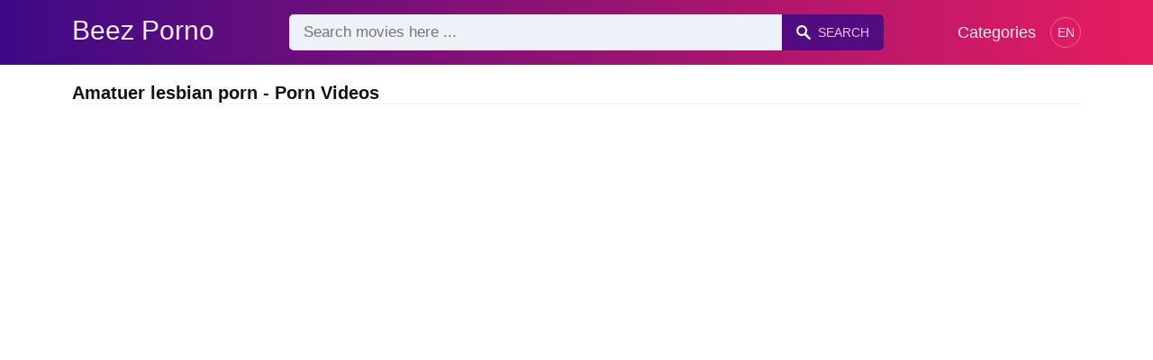

--- FILE ---
content_type: text/html; charset=UTF-8
request_url: https://beezporno.com/search/amatuer-lesbian-porn
body_size: 7718
content:
<!DOCTYPE html><html lang="en"><head><meta charset="UTF-8"><meta name="viewport" content="width=device-width, initial-scale=1.0"><title>Amatuer lesbian porn - Porn Videos</title><link rel="dns-prefetch" href="//cdnjs.cloudflare.com"><meta name="description" content="Amatuer lesbian porn ✅ Best Free Porn In 2026 On BeezPorno ✅ Porn students satisfy your biggest lesbian fantasies"><meta name="keywords" content="lesbian, with, two, and, porn, pussies, their, sex, pussy, students"><link rel="canonical" href="https://beezporno.com/search/amatuer-lesbian-porn"><link rel="shortcut icon" type="image/x-icon" href="https://beezporno.com/favicon.ico"><meta property="og:site_name" content="Beez Porno"><style>:root { --body-bg-color: rgb(255, 255, 255); --body-bg-image-properties: repeat center fixed; --body-box-bg-color: rgb(255, 255, 255); --body-color: rgb(18, 18, 18); --body-link-color: rgb(25, 92, 197); --body-title-color: rgb(51, 51, 51); --body-text-color: rgb(86, 86, 86); --header-from-bg-color: hsl(265, 88%, 28%); --header-to-bg-color: rgb(231, 29, 96); --header-link-color: rgb(250, 233, 248); --header-link-hover-color: rgb(255, 255, 255); --header-search-bg-color: rgb(238, 241, 247); --header-search-color: rgb(86, 86, 86); --header-search-btn-bg-color: hsla(265, 88%, 28%, 0.82); --header-search-btn-color: rgb(245, 190, 213); --mob-nav-bg-color: rgba(0, 0, 0, 0.92); --mob-nav-link-bg-color: rgba(136, 9, 62, 0.47); --mob-nav-link-color: rgb(245, 216, 241); --mob-nav-icon-color: #e71d60; --categories-link-bg-color: hsla(265, 88%, 28%, 0.12); --categories-link-color: rgb(78, 54, 64); --categories-link-hover-bg-color: hsla(265, 88%, 28%, 0.23); --movies-link-color: rgb(51, 51, 51); --movies-link-hover-color: rgb(221, 51, 51); --movies-video-bg-color: rgb(255, 255, 255); --pagination-link-bg-color: rgb(222, 222, 222); --pagination-link-color: rgb(30, 70, 127); --pagination-link-hover-bg-color: hsla(265, 88%, 28%, 0.82); --pagination-link-hover-color: rgb(255, 255, 255); --footer-bg-color: rgb(43, 44, 54); --footer-color: rgb(146, 146, 146); --footer-link-color: rgb(179, 179, 179); --footer-link-hover-color: rgb(110, 110, 110); }
body { font-family: Arial, Helvetica, sans-serif !important;}</style><link rel="stylesheet" href="https://beezporno.com/assets/css/style.css?version=202410041623"><link rel="stylesheet" href="https://beezporno.com/assets/css/custom.css?version=202410041623"><script src="https://www.gstatic.com/firebasejs/6.6.1/firebase-app.js"></script><script src="https://www.gstatic.com/firebasejs/6.6.1/firebase-messaging.js"></script><script src="/sixupush.sw.js?version=202410041623"></script></head><body class="siteBody"><header class="siteHeader" id="siteHeader"> <div class="container"> <nav> <div class="flex items-center gap"> <div class="flex items-center justify-between headerLogo"> <span class="mobileIcons"> <span class="menu" id="headerMenuBtn"><img src="/assets/images/menuIconWhite.svg" alt=""></span> </span> <a href="https://beezporno.com/" class="logo"> <strong>Beez Porno</strong> </a> <span class="mobileIcons"> <span class="search" id="headerSearchBtn"><img src="/assets/images/searchIconWhite.svg" alt=""></span> </span> </div> <div class="flex-auto headerSearch" id="headerSearch"> <form method="GET" action="https://beezporno.com/xxx" class="formSearch" id="formSearch"> <input type="hidden" name="prefix" id="prefixQID" value="search"> <input type="text" name="q" id="qID" value="" placeholder="Search movies here ..." class="flex-auto"> <button type="submit"><img src="/assets/images/searchIconWhite.svg" alt="" class="mr1"> <span class="hidden-sm">Search</span></button> </form> </div> <ul class="list-reset headerNav"> <li class="inline-block "> <a href="https://beezporno.com/categories"> Categories </a> </li> </ul> <div class="headerNavSinLangs ml2"> <a href="#" id="sinLangsBtn">EN</a> <div class="nsinlDropdown"> <ul> <li> <a href="https://avoirporno.com/" title="Avoirporno.com" target="_blank" rel="noopener"> <img src="/assets/images/flags/fr.svg" alt=""> FR: AVOIRPORNO.COM </a> </li> <li> <a href="https://terraporno.com/" title="Terraporno.com" target="_blank" rel="noopener"> <img src="/assets/images/flags/it.svg" alt=""> IT: TERRAPORNO.COM </a> </li> <li> <a href="https://comoporno.com/" title="Comoporno.com" target="_blank" rel="noopener"> <img src="/assets/images/flags/es.svg" alt=""> ES: COMOPORNO.COM </a> </li> <li> <a href="https://vonporno.com/" title="Vonporno.com" target="_blank" rel="noopener"> <img src="/assets/images/flags/de.svg" alt=""> DE: VONPORNO.COM </a> </li> </ul> </div> </div> </div> </nav> </div></header><div class="container"> <div class="heading mb2"> <h1 class="fs14 fs20-md txt600">Amatuer lesbian porn - Porn Videos</h1> </div></div><div class="container"> <div class=""><div class="cxADBlock" data-position="topAdBlock" data-section="search"></div></div></div><div class="container-md mb2"> <div class="videoPlayerBox" id="videoPlayerBox"> <div class="videoPlayerADBox" id="videoPlayerADBox"> <div class="videoPlayerFrame playerAdBlock flex items-stretch mb1" id="videoPlayerFrame"> <iframe src="https://beezporno.com/player/porn-students-satisfy-your-biggest-lesbian-fantasies" allowfullscreen></iframe> </div> <div class="videoPlayerAD" id="videoPlayerAD"> <div class="vpadTop"> <div class="vpadTopText">This AD can be skipped <span class="playerAdTimeHide">in <span class="playerAdSeconds">??</span> seconds</span> ...</div> </div> <div class="vpadBot"> <div class="vpadBotSkip playerCloseBtn"> <div class="vpadBotSkipPreview"> <img src="https://beezporno.com/storage/movies/202307/10/porn-students-satisfy-your-biggest-lesbian-fantasies-orig.jpg" alt=""> </div> <div class="vpadBotSkipText">Skip AD &nbsp; <span>&#9658;</span></div> </div> </div> </div> </div> <div class="videoDetails"></div> </div></div><div class="container"> <div class="clearfix mxn2 moviesList"> <div class="sm-col sm-col-6 md-col-4 lg-col-3 xl-col-2 px2"> <div class="mlItem"> <a href="https://beezporno.com/porn-students-satisfy-your-biggest-lesbian-fantasies" title="Porn students satisfy your biggest lesbian fantasies" class="image"> <img src="https://beezporno.com/storage/movies/202307/10/porn-students-satisfy-your-biggest-lesbian-fantasies-thumb.jpg" alt="Porn students satisfy your biggest lesbian fantasies" class="" width="360" height="135"> <span class="badge quality">HD</span> <span class="badge duration">10:01</span> </a> <div class="text fs14"> <span class="title">Porn students satisfy your biggest lesbian fantasies</span> <span class="views fs12"> &nbsp; </span> <span class="clearfix"></span> </div> </div> <div class="mlDesc fs14"> <p>Sex in the bedroom with two teenage virgin lesbians who kiss passionately then &hellip;</p> </div> </div> <div class="sm-col sm-col-6 md-col-4 lg-col-3 xl-col-2 px2"> <div class="mlItem"> <a href="https://beezporno.com/hot-asians-fucked-in-position-69-as-in-lesbian-porn-movies" title="Hot asians fucked in position 69 as in lesbian porn movies" class="image"> <img src="https://beezporno.com/storage/movies/202310/16/hot-asians-fucked-in-position-69-as-in-lesbian-porn-movies-thumb.jpg" alt="asians fucked position 69 lesbian porn movies" class="" width="360" height="135"> <span class="badge duration">00:47</span> </a> <div class="text fs14"> <span class="title">Hot asians fucked in position 69 as in lesbian porn movies</span> <span class="views fs12"> &nbsp; </span> <span class="clearfix"></span> </div> </div> <div class="mlDesc fs14"> <p> &hellip;</p> </div> </div> <div class="sm-col sm-col-6 md-col-4 lg-col-3 xl-col-2 px2"> <div class="mlItem"> <a href="https://beezporno.com/porn-with-2-lesbian-chicks-in-action" title="Porn with 2 lesbian chicks in action" class="image"> <img src="https://beezporno.com/storage/movies/202212/14/porn-with-2-lesbian-chicks-in-action-thumb.jpg" alt="Amatuer lesbian porn Porn with 2 lesbian chicks action" class="" width="360" height="135"> <span class="badge quality">HD</span> <span class="badge duration">12:01</span> </a> <div class="text fs14"> <span class="title">Porn with 2 lesbian chicks in action</span> <span class="views fs12"> &nbsp; </span> <span class="clearfix"></span> </div> </div> <div class="mlDesc fs14"> <p>Xxx video with 2 good cock chicks that give their tongues and rub until they &hellip;</p> </div> </div> <div class="sm-col sm-col-6 md-col-4 lg-col-3 xl-col-2 px2"> <div class="mlItem"> <a href="https://beezporno.com/lesbian-porn-has-sex" title="Lesbian porn has sex" class="image"> <img data-src="https://beezporno.com/storage/movies/202206/25/lesbian-porn-has-sex-thumb.jpg" alt="Lesbian porn" class="lozad" width="360" height="135"> <span class="badge duration">05:06</span> </a> <div class="text fs14"> <span class="title">Lesbian porn has sex</span> <span class="views fs12"> &nbsp; </span> <span class="clearfix"></span> </div> </div> <div class="mlDesc fs14"> <p>Two blonde lesbians undress each other then have perverted sex in the bedroom &hellip;</p> </div> </div> <div class="sm-col sm-col-6 md-col-4 lg-col-3 xl-col-2 px2"> <div class="mlItem"> <a href="https://beezporno.com/students-have-fun-in-a-club-and-then-play-a-sex-game-like-in-lesbian-porn-movies" title="Students have fun in a club and then play a sex game like in lesbian porn movies" class="image"> <img data-src="https://beezporno.com/storage/movies/202202/22/students-have-fun-in-a-club-and-then-play-a-sex-game-like-in-lesbian-porn-movies-thumb.jpg" alt="Students have club then play game like lesbian porn movies" class="lozad" width="360" height="135"> <span class="badge duration">32:24</span> </a> <div class="text fs14"> <span class="title">Students have fun in a club and then play a sex game like in lesbian porn movies</span> <span class="views fs12"> &nbsp; </span> <span class="clearfix"></span> </div> </div> <div class="mlDesc fs14"> <p> &hellip;</p> </div> </div> <div class="sm-col sm-col-6 md-col-4 lg-col-3 xl-col-2 px2"> <div class="mlItem"> <a href="https://beezporno.com/3d-lesbian-porn-fuck" title="3D lesbian porn fuck" class="image"> <img data-src="https://beezporno.com/storage/movies/202202/12/3d-lesbian-porn-fuck-thumb.jpg" alt="lesbian porn fuck" class="lozad" width="360" height="135"> <span class="badge duration">30:01</span> </a> <div class="text fs14"> <span class="title">3D lesbian porn fuck</span> <span class="views fs12"> &nbsp; </span> <span class="clearfix"></span> </div> </div> <div class="mlDesc fs14"> <p> &hellip;</p> </div> </div> <div class="sm-col sm-col-6 md-col-4 lg-col-3 xl-col-2 px2"> <div class="mlItem"> <a href="https://beezporno.com/two-amateurs-have-sex-like-in-lesbian-porn-movies" title="Two amateurs have sex like in lesbian porn movies" class="image"> <img data-src="https://beezporno.com/storage/movies/202108/13/two-amateurs-have-sex-like-in-lesbian-porn-movies-thumb.jpg" alt="Amatuer lesbian porn amateurs have like lesbian porn movies" class="lozad" width="360" height="135"> <span class="badge duration">10:25</span> </a> <div class="text fs14"> <span class="title">Two amateurs have sex like in lesbian porn movies</span> <span class="views fs12"> &nbsp; </span> <span class="clearfix"></span> </div> </div> <div class="mlDesc fs14"> <p> &hellip;</p> </div> </div> <div class="sm-col sm-col-6 md-col-4 lg-col-3 xl-col-2 px2"> <div class="mlItem"> <a href="https://beezporno.com/porn-scene-with-a-gang-of-lesbian-pussies" title="Porn scene with a gang of lesbian pussies" class="image"> <img data-src="https://beezporno.com/storage/movies/202105/18/porn-scene-with-a-gang-of-lesbian-pussies-thumb.jpg" alt="Porn scene with gang lesbian pussies" class="lozad" width="360" height="135"> <span class="badge quality">HD</span> <span class="badge duration">20:27</span> </a> <div class="text fs14"> <span class="title">Porn scene with a gang of lesbian pussies</span> <span class="views fs12"> &nbsp; </span> <span class="clearfix"></span> </div> </div> <div class="mlDesc fs14"> <p>Video in which a gang of lesbians stick their tongues in their pussy and ass in &hellip;</p> </div> </div> <div class="sm-col sm-col-6 md-col-4 lg-col-3 xl-col-2 px2"> <div class="mlItem"> <a href="https://beezporno.com/two-lesbian-friends-convince-their-mothers-to-join-them" title="Two lesbian friends convince their mothers to join them" class="image"> <img data-src="https://beezporno.com/storage/movies/202311/21/two-lesbian-friends-convince-their-mothers-to-join-them-thumb.jpg" alt="lesbian friends convince their mothers join them" class="lozad" width="360" height="135"> <span class="badge quality">HD</span> <span class="badge duration">12:28</span> </a> <div class="text fs14"> <span class="title">Two lesbian friends convince their mothers to join them</span> <span class="views fs12"> &nbsp; </span> <span class="clearfix"></span> </div> </div> <div class="mlDesc fs14"> <p>Group sex in the bedroom with horny lesbians licking each other's pussy and &hellip;</p> </div> </div> <div class="sm-col sm-col-6 md-col-4 lg-col-3 xl-col-2 px2"> <div class="mlItem"> <a href="https://beezporno.com/naughty-lesbian-teens-nicole-aniston-lea-lexis-in-hot-camera-play" title="Naughty Lesbian Teens Nicole Aniston &amp; Lea Lexis in Hot Camera Play" class="image"> <img data-src="https://beezporno.com/storage/movies/202408/14/naughty-lesbian-teens-nicole-aniston-lea-lexis-in-hot-camera-play-thumb.jpg" alt="Naughty Lesbian Teens Nicole Aniston &amp; Lexis Camera Play" class="lozad" width="360" height="135"> <span class="badge duration">05:10</span> </a> <div class="text fs14"> <span class="title">Naughty Lesbian Teens Nicole Aniston &amp; Lea Lexis in Hot Camera Play</span> <span class="views fs12"> &nbsp; </span> <span class="clearfix"></span> </div> </div> <div class="mlDesc fs14"> <p>Watch Nicole Aniston and Lea Lexis, two horny teen beauties, as they engage in &hellip;</p> </div> </div> <div class="sm-col sm-col-6 md-col-4 lg-col-3 xl-col-2 px2"> <div class="mlItem"> <a href="https://beezporno.com/stepsister-s-lustful-lesbian-lessons" title="Stepsister's Lustful Lesbian Lessons" class="image"> <img data-src="https://beezporno.com/storage/movies/202407/08/stepsister-s-lustful-lesbian-lessons-thumb.jpg" alt="Amatuer lesbian porn Stepsister's Lustful Lesbian Lessons" class="lozad" width="360" height="135"> <span class="badge quality">HD</span> <span class="badge duration">12:08</span> </a> <div class="text fs14"> <span class="title">Stepsister's Lustful Lesbian Lessons</span> <span class="views fs12"> &nbsp; </span> <span class="clearfix"></span> </div> </div> <div class="mlDesc fs14"> <p>In this steamy porn movie, a young girl finds herself in a sensual situation &hellip;</p> </div> </div> <div class="sm-col sm-col-6 md-col-4 lg-col-3 xl-col-2 px2"> <div class="mlItem"> <a href="https://beezporno.com/two-lesbian-babes-masturbate-with-a-dildo-in-their-pussy" title="Two lesbian babes masturbate with a dildo in their pussy" class="image"> <img data-src="https://beezporno.com/storage/movies/202409/02/two-lesbian-babes-masturbate-with-a-dildo-in-their-pussy-thumb.jpg" alt="lesbian babes masturbate with dildo their pussy" class="lozad" width="360" height="135"> <span class="badge quality">HD</span> <span class="badge duration">21:47</span> </a> <div class="text fs14"> <span class="title">Two lesbian babes masturbate with a dildo in their pussy</span> <span class="views fs12"> &nbsp; </span> <span class="clearfix"></span> </div> </div> <div class="mlDesc fs14"> <p>Fuck porn with two lesbian babes who stick their tongues in pussy and masturbate &hellip;</p> </div> </div> <div class="sm-col sm-col-6 md-col-4 lg-col-3 xl-col-2 px2"> <div class="mlItem"> <a href="https://beezporno.com/mature-milf-licks-and-scissors-with-squirting-lesbian" title="Mature MILF Licks and Scissors with Squirting Lesbian" class="image"> <img data-src="https://beezporno.com/storage/movies/202408/14/mature-milf-licks-and-scissors-with-squirting-lesbian-thumb.jpg" alt="Mature MILF Licks Scissors with Squirting Lesbian" class="lozad" width="360" height="135"> <span class="badge quality">HD</span> <span class="badge duration">06:15</span> </a> <div class="text fs14"> <span class="title">Mature MILF Licks and Scissors with Squirting Lesbian</span> <span class="views fs12"> &nbsp; </span> <span class="clearfix"></span> </div> </div> <div class="mlDesc fs14"> <p>A busty MILF enjoys a steamy lesbian encounter, licking up her partner's squirt &hellip;</p> </div> </div> <div class="sm-col sm-col-6 md-col-4 lg-col-3 xl-col-2 px2"> <div class="mlItem"> <a href="https://beezporno.com/lesbian-request-turns-into-bareback-threesome" title="Lesbian Request Turns into Bareback Threesome" class="image"> <img data-src="https://beezporno.com/storage/movies/202407/08/lesbian-request-turns-into-bareback-threesome-thumb.jpg" alt="Lesbian Request Turns into Bareback Threesome" class="lozad" width="360" height="135"> <span class="badge quality">HD</span> <span class="badge duration">18:25</span> </a> <div class="text fs14"> <span class="title">Lesbian Request Turns into Bareback Threesome</span> <span class="views fs12"> &nbsp; </span> <span class="clearfix"></span> </div> </div> <div class="mlDesc fs14"> <p>In this xxx porn movie, two horny girls are asked by a client to perform a &hellip;</p> </div> </div> <div class="sm-col sm-col-6 md-col-4 lg-col-3 xl-col-2 px2"> <div class="mlItem"> <a href="https://beezporno.com/two-lesbian-pussies-have-an-orgasm-while-licking-their-pussy" title="Two lesbian pussies have an orgasm while licking their pussy" class="image"> <img data-src="https://beezporno.com/storage/movies/202406/25/two-lesbian-pussies-have-an-orgasm-while-licking-their-pussy-thumb.jpg" alt="lesbian pussies have orgasm while licking their pussy" class="lozad" width="360" height="135"> <span class="badge quality">HD</span> <span class="badge duration">11:57</span> </a> <div class="text fs14"> <span class="title">Two lesbian pussies have an orgasm while licking their pussy</span> <span class="views fs12"> &nbsp; </span> <span class="clearfix"></span> </div> </div> <div class="mlDesc fs14"> <p>Two Asian lesbians satisfy each other with tongues in pussy until they orgasm as &hellip;</p> </div> </div> <div class="sm-col sm-col-6 md-col-4 lg-col-3 xl-col-2 px2"> <div class="mlItem"> <a href="https://beezporno.com/lesbian-students-lick-their-pussies" title="Lesbian students lick their pussies" class="image"> <img data-src="https://beezporno.com/storage/movies/202405/01/lesbian-students-lick-their-pussies-thumb.jpg" alt="Lesbian students lick their pussies" class="lozad" width="360" height="135"> <span class="badge quality">HD</span> <span class="badge duration">06:15</span> </a> <div class="text fs14"> <span class="title">Lesbian students lick their pussies</span> <span class="views fs12"> &nbsp; </span> <span class="clearfix"></span> </div> </div> <div class="mlDesc fs14"> <p>Intense sex on the couch with two blonde students licking their pussy on the &hellip;</p> </div> </div> <div class="sm-col sm-col-6 md-col-4 lg-col-3 xl-col-2 px2"> <div class="mlItem"> <a href="https://beezporno.com/blonde-and-brunette-in-a-live-lesbian-show" title="Blonde and brunette in a live lesbian show" class="image"> <img data-src="https://beezporno.com/storage/movies/202401/04/blonde-and-brunette-in-a-live-lesbian-show-thumb.jpg" alt="Blonde brunette live lesbian show" class="lozad" width="360" height="135"> <span class="badge duration">05:00</span> </a> <div class="text fs14"> <span class="title">Blonde and brunette in a live lesbian show</span> <span class="views fs12"> &nbsp; </span> <span class="clearfix"></span> </div> </div> <div class="mlDesc fs14"> <p>Two lesbian teens make a live porn video on Beeg where they undress each other &hellip;</p> </div> </div> <div class="sm-col sm-col-6 md-col-4 lg-col-3 xl-col-2 px2"> <div class="mlItem"> <a href="https://beezporno.com/lesbian-pussies-lick-well-in-the-vagina-and-pleasure-jam" title="Lesbian pussies lick well in the vagina and pleasure jam" class="image"> <img data-src="https://beezporno.com/storage/movies/202209/04/lesbian-pussies-lick-well-in-the-vagina-and-pleasure-jam-thumb.jpg" alt="Lesbian pussies lick well vagina pleasure" class="lozad" width="360" height="135"> <span class="badge quality">HD</span> <span class="badge duration">06:00</span> </a> <div class="text fs14"> <span class="title">Lesbian pussies lick well in the vagina and pleasure jam</span> <span class="views fs12"> &nbsp; </span> <span class="clearfix"></span> </div> </div> <div class="mlDesc fs14"> <p>Very attractive lesbian pussies make a porn movie in which they lick well in the &hellip;</p> </div> </div> <div class="col col-12 px2"> <div class=""><div class="cxADBlock" data-position="inListAdBlock" data-section="search"></div></div> </div> <div class="sm-col sm-col-6 md-col-4 lg-col-3 xl-col-2 px2"> <div class="mlItem"> <a href="https://beezporno.com/fucking-between-two-wild-lesbian-fuck-with-a-dildo" title="Fucking between two wild lesbian fuck with a dildo" class="image"> <img data-src="https://beezporno.com/storage/movies/202110/29/fucking-between-two-wild-lesbian-fuck-with-a-dildo-thumb.jpg" alt="Fucking between wild lesbian fuck with dildo" class="lozad" width="360" height="135"> <span class="badge duration">00:33</span> </a> <div class="text fs14"> <span class="title">Fucking between two wild lesbian fuck with a dildo</span> <span class="views fs12"> &nbsp; </span> <span class="clearfix"></span> </div> </div> <div class="mlDesc fs14"> <p>Lesbian porn fuck between two wild fuck with a dildo in exciting positions on a &hellip;</p> </div> </div> <div class="sm-col sm-col-6 md-col-4 lg-col-3 xl-col-2 px2"> <div class="mlItem"> <a href="https://beezporno.com/live-lesbian-show-with-two-brunettes-with-big-tits" title="Live lesbian show with two brunettes with big tits" class="image"> <img data-src="https://beezporno.com/storage/movies/202106/20/live-lesbian-show-with-two-brunettes-with-big-tits-thumb.jpg" alt="Live lesbian show with brunettes with tits" class="lozad" width="360" height="135"> <span class="badge quality">HD</span> <span class="badge duration">01:45:51</span> </a> <div class="text fs14"> <span class="title">Live lesbian show with two brunettes with big tits</span> <span class="views fs12"> &nbsp; </span> <span class="clearfix"></span> </div> </div> <div class="mlDesc fs14"> <p>Free porn filming on Chaturbate with two lesbian babes who caress big tits and &hellip;</p> </div> </div> <div class="sm-col sm-col-6 md-col-4 lg-col-3 xl-col-2 px2"> <div class="mlItem"> <a href="https://beezporno.com/live-erotic-show-with-two-lesbian-babes" title="Live erotic show with two lesbian babes" class="image"> <img data-src="https://beezporno.com/storage/movies/202106/17/live-erotic-show-with-two-lesbian-babes-thumb.jpg" alt="Live erotic show with lesbian babes" class="lozad" width="360" height="135"> <span class="badge quality">HD</span> <span class="badge duration">12:09</span> </a> <div class="text fs14"> <span class="title">Live erotic show with two lesbian babes</span> <span class="views fs12"> &nbsp; </span> <span class="clearfix"></span> </div> </div> <div class="mlDesc fs14"> <p>Two lesbian babes do a porn show on Xhamster where they kiss passionately and &hellip;</p> </div> </div> <div class="sm-col sm-col-6 md-col-4 lg-col-3 xl-col-2 px2"> <div class="mlItem"> <a href="https://beezporno.com/compilation-of-the-hottest-lesbian-sex-parties" title="Compilation of the hottest lesbian sex parties" class="image"> <img data-src="https://beezporno.com/storage/movies/202104/22/compilation-of-the-hottest-lesbian-sex-parties-thumb.jpg" alt="Compilation hottest lesbian parties" class="lozad" width="360" height="135"> <span class="badge quality">HD</span> <span class="badge duration">11:41</span> </a> <div class="text fs14"> <span class="title">Compilation of the hottest lesbian sex parties</span> <span class="views fs12"> &nbsp; </span> <span class="clearfix"></span> </div> </div> <div class="mlDesc fs14"> <p>The hottest lesbian sex compilation in an Xhamster.com Hd porn video with pussy &hellip;</p> </div> </div> <div class="sm-col sm-col-6 md-col-4 lg-col-3 xl-col-2 px2"> <div class="mlItem"> <a href="https://beezporno.com/creamy-lesbian-passion" title="Creamy Lesbian Passion" class="image"> <img data-src="https://beezporno.com/storage/movies/202501/09/creamy-lesbian-passion-thumb.jpg" alt="Creamy Lesbian Passion" class="lozad" width="360" height="135"> <span class="badge quality">HD</span> <span class="badge duration">05:07</span> </a> <div class="text fs14"> <span class="title">Creamy Lesbian Passion</span> <span class="views fs12"> &nbsp; </span> <span class="clearfix"></span> </div> </div> <div class="mlDesc fs14"> <p>Experience the ultimate lesbian fantasy as two women indulge in creamy tribbing &hellip;</p> </div> </div> <div class="sm-col sm-col-6 md-col-4 lg-col-3 xl-col-2 px2"> <div class="mlItem"> <a href="https://beezporno.com/transgender-beauties-in-lesbian-action" title="Transgender beauties in lesbian action" class="image"> <img data-src="https://beezporno.com/storage/movies/202411/16/transgender-beauties-in-lesbian-action-thumb.jpg" alt="Amatuer lesbian porn Transgender beauties lesbian action" class="lozad" width="360" height="135"> <span class="badge quality">HD</span> <span class="badge duration">20:54</span> </a> <div class="text fs14"> <span class="title">Transgender beauties in lesbian action</span> <span class="views fs12"> &nbsp; </span> <span class="clearfix"></span> </div> </div> <div class="mlDesc fs14"> <p>Experience the ultimate trans-lesbian scenes with Natalie Mars, Emily Willis, &hellip;</p> </div> </div> <div class="sm-col sm-col-6 md-col-4 lg-col-3 xl-col-2 px2"> <div class="mlItem"> <a href="https://beezporno.com/steamy-lesbian-tongue-action" title="Steamy Lesbian Tongue Action" class="image"> <img data-src="https://beezporno.com/storage/movies/202410/08/steamy-lesbian-tongue-action-thumb.jpg" alt="Steamy Lesbian Tongue Action" class="lozad" width="360" height="135"> <span class="badge quality">HD</span> <span class="badge duration">06:01</span> </a> <div class="text fs14"> <span class="title">Steamy Lesbian Tongue Action</span> <span class="views fs12"> &nbsp; </span> <span class="clearfix"></span> </div> </div> <div class="mlDesc fs14"> <p>Indulge in this passionate lesbian encounter as tongues do the talking and &hellip;</p> </div> </div> <div class="sm-col sm-col-6 md-col-4 lg-col-3 xl-col-2 px2"> <div class="mlItem"> <a href="https://beezporno.com/he-teaches-her-how-to-punish-her-lesbian-friends" title="He teaches her how to punish her lesbian friends" class="image"> <img data-src="https://beezporno.com/storage/movies/202409/01/he-teaches-her-how-to-punish-her-lesbian-friends-thumb.jpg" alt="teaches punish lesbian friends" class="lozad" width="360" height="135"> <span class="badge quality">HD</span> <span class="badge duration">14:09</span> </a> <div class="text fs14"> <span class="title">He teaches her how to punish her lesbian friends</span> <span class="views fs12"> &nbsp; </span> <span class="clearfix"></span> </div> </div> <div class="mlDesc fs14"> <p>Hard ass sex is the only way a lesbian can be subjected to a man with a huge &hellip;</p> </div> </div> <div class="sm-col sm-col-6 md-col-4 lg-col-3 xl-col-2 px2"> <div class="mlItem"> <a href="https://beezporno.com/the-high-school-student-is-assaulted-by-a-lesbian-teacher-who-fucks-her-hard" title="The high school student is assaulted by a lesbian teacher who fucks her hard" class="image"> <img data-src="https://beezporno.com/storage/movies/202408/31/the-high-school-student-is-assaulted-by-a-lesbian-teacher-who-fucks-her-hard-thumb.jpg" alt="high school student assaulted lesbian teacher fucks hard" class="lozad" width="360" height="135"> <span class="badge duration">14:55</span> </a> <div class="text fs14"> <span class="title">The high school student is assaulted by a lesbian teacher who fucks her hard</span> <span class="views fs12"> &nbsp; </span> <span class="clearfix"></span> </div> </div> <div class="mlDesc fs14"> <p>9th grade high school student assaulted by lesbian teacher who pulls her panties &hellip;</p> </div> </div> <div class="sm-col sm-col-6 md-col-4 lg-col-3 xl-col-2 px2"> <div class="mlItem"> <a href="https://beezporno.com/sizzling-lesbian-encounter-jureka-and-jamie-s-hot-makeout" title="Sizzling Lesbian Encounter: Jureka and Jamie's Hot Makeout" class="image"> <img data-src="https://beezporno.com/storage/movies/202408/14/sizzling-lesbian-encounter-jureka-and-jamie-s-hot-makeout-thumb.jpg" alt="Amatuer lesbian porn Sizzling Lesbian Encounter: Jureka Jamie's Makeout" class="lozad" width="360" height="135"> <span class="badge quality">HD</span> <span class="badge duration">08:16</span> </a> <div class="text fs14"> <span class="title">Sizzling Lesbian Encounter: Jureka and Jamie's Hot Makeout</span> <span class="views fs12"> &nbsp; </span> <span class="clearfix"></span> </div> </div> <div class="mlDesc fs14"> <p>Jureka and Jamie get steamy in a private setting, exploring each other's bodies &hellip;</p> </div> </div> <div class="sm-col sm-col-6 md-col-4 lg-col-3 xl-col-2 px2"> <div class="mlItem"> <a href="https://beezporno.com/steamy-lesbian-kisses-with-sara-luvv-and-zoey-holloway" title="Steamy Lesbian Kisses with Sara Luvv and Zoey Holloway" class="image"> <img data-src="https://beezporno.com/storage/movies/202408/14/steamy-lesbian-kisses-with-sara-luvv-and-zoey-holloway-thumb.jpg" alt="Steamy Lesbian Kisses with Sara Luvv Zoey Holloway" class="lozad" width="360" height="135"> <span class="badge quality">HD</span> <span class="badge duration">08:02</span> </a> <div class="text fs14"> <span class="title">Steamy Lesbian Kisses with Sara Luvv and Zoey Holloway</span> <span class="views fs12"> &nbsp; </span> <span class="clearfix"></span> </div> </div> <div class="mlDesc fs14"> <p>Watch Sara Luvv and Zoey Holloway in a steamy lesbian kissing scene. These horny &hellip;</p> </div> </div> <div class="sm-col sm-col-6 md-col-4 lg-col-3 xl-col-2 px2"> <div class="mlItem"> <a href="https://beezporno.com/lesbian-lust-anikka-and-aspen-s-office-encounter" title="Lesbian Lust: Anikka and Aspen's Office Encounter" class="image"> <img data-src="https://beezporno.com/storage/movies/202408/14/lesbian-lust-anikka-and-aspen-s-office-encounter-thumb.jpg" alt="Lesbian Lust: Anikka Aspen's Office Encounter" class="lozad" width="360" height="135"> <span class="badge quality">HD</span> <span class="badge duration">08:00</span> </a> <div class="text fs14"> <span class="title">Lesbian Lust: Anikka and Aspen's Office Encounter</span> <span class="views fs12"> &nbsp; </span> <span class="clearfix"></span> </div> </div> <div class="mlDesc fs14"> <p>Anikka Albrite and Aspen Ora engage in a passionate lesbian encounter during an &hellip;</p> </div> </div> <div class="sm-col sm-col-6 md-col-4 lg-col-3 xl-col-2 px2"> <div class="mlItem"> <a href="https://beezporno.com/horny-housewives-gina-and-nesty-s-lesbian-encounter" title="Horny Housewives: Gina and Nesty's Lesbian Encounter" class="image"> <img data-src="https://beezporno.com/storage/movies/202407/08/horny-housewives-gina-and-nesty-s-lesbian-encounter-thumb.jpg" alt="Horny Housewives: Gina Nesty's Lesbian Encounter" class="lozad" width="360" height="135"> <span class="badge quality">HD</span> <span class="badge duration">22:59</span> </a> <div class="text fs14"> <span class="title">Horny Housewives: Gina and Nesty's Lesbian Encounter</span> <span class="views fs12"> &nbsp; </span> <span class="clearfix"></span> </div> </div> <div class="mlDesc fs14"> <p>In this steamy xxx film, Gina and Nesty can't keep their hands off each other &hellip;</p> </div> </div> <div class="sm-col sm-col-6 md-col-4 lg-col-3 xl-col-2 px2"> <div class="mlItem"> <a href="https://beezporno.com/two-lesbian-students-masturbate-sensually" title="Two lesbian students masturbate sensually" class="image"> <img data-src="https://beezporno.com/storage/movies/202402/22/two-lesbian-students-masturbate-sensually-thumb.jpg" alt="lesbian students masturbate sensually" class="lozad" width="360" height="135"> <span class="badge quality">HD</span> <span class="badge duration">08:00</span> </a> <div class="text fs14"> <span class="title">Two lesbian students masturbate sensually</span> <span class="views fs12"> &nbsp; </span> <span class="clearfix"></span> </div> </div> <div class="mlDesc fs14"> <p>Filming xxx on Chaturbate with two lesbian babes licking each other in the &hellip;</p> </div> </div> <div class="sm-col sm-col-6 md-col-4 lg-col-3 xl-col-2 px2"> <div class="mlItem"> <a href="https://beezporno.com/lesbian-sex-with-two-passionate-brunettes" title="Lesbian sex with two passionate brunettes" class="image"> <img data-src="https://beezporno.com/storage/movies/202401/23/lesbian-sex-with-two-passionate-brunettes-thumb.jpg" alt="Lesbian with passionate brunettes" class="lozad" width="360" height="135"> <span class="badge duration">05:01</span> </a> <div class="text fs14"> <span class="title">Lesbian sex with two passionate brunettes</span> <span class="views fs12"> &nbsp; </span> <span class="clearfix"></span> </div> </div> <div class="mlDesc fs14"> <p>Passionate sex scenes in the bedroom with two lesbian women who kiss &hellip;</p> </div> </div> <div class="sm-col sm-col-6 md-col-4 lg-col-3 xl-col-2 px2"> <div class="mlItem"> <a href="https://beezporno.com/tongue-in-pussy-with-two-lesbian-latinas" title="Tongue in pussy with two lesbian latinas" class="image"> <img data-src="https://beezporno.com/storage/movies/202401/02/tongue-in-pussy-with-two-lesbian-latinas-thumb.jpg" alt="Tongue pussy with lesbian latinas" class="lozad" width="360" height="135"> <span class="badge quality">HD</span> <span class="badge duration">06:40</span> </a> <div class="text fs14"> <span class="title">Tongue in pussy with two lesbian latinas</span> <span class="views fs12"> &nbsp; </span> <span class="clearfix"></span> </div> </div> <div class="mlDesc fs14"> <p>Tongues in pussy with two big tits lesbian latinas who give their tongues in &hellip;</p> </div> </div> <div class="sm-col sm-col-6 md-col-4 lg-col-3 xl-col-2 px2"> <div class="mlItem"> <a href="https://beezporno.com/two-lesbian-pussies-are-petted-and-penetrated-with-dildos" title="Two lesbian pussies are petted and penetrated with dildos" class="image"> <img data-src="https://beezporno.com/storage/movies/202310/05/two-lesbian-pussies-are-petted-and-penetrated-with-dildos-thumb.jpg" alt="lesbian pussies petted penetrated with dildos" class="lozad" width="360" height="135"> <span class="badge quality">HD</span> <span class="badge duration">14:41</span> </a> <div class="text fs14"> <span class="title">Two lesbian pussies are petted and penetrated with dildos</span> <span class="views fs12"> &nbsp; </span> <span class="clearfix"></span> </div> </div> <div class="mlDesc fs14"> <p>Two lesbian pussies caress tenderly after which they lick their pussy and fuck &hellip;</p> </div> </div> <div class="sm-col sm-col-6 md-col-4 lg-col-3 xl-col-2 px2"> <div class="mlItem"> <a href="https://beezporno.com/lesbian-women-stick-their-tongues-in-each-others-pussy" title="Lesbian women stick their tongues in each other's pussy" class="image"> <img data-src="https://beezporno.com/storage/movies/202309/14/lesbian-women-stick-their-tongues-in-each-others-pussy-thumb.jpg" alt="Lesbian women stick their tongues each other's pussy" class="lozad" width="360" height="135"> <span class="badge duration">36:31</span> </a> <div class="text fs14"> <span class="title">Lesbian women stick their tongues in each other's pussy</span> <span class="views fs12"> &nbsp; </span> <span class="clearfix"></span> </div> </div> <div class="mlDesc fs14"> <p>Two lesbian women stick their tongues in each other's pussy and then penetrate &hellip;</p> </div> </div> </div> </div><div class="container"> <div class="searchRelated center py2"> <a href="https://beezporno.com/search/3d-dog-porn">3d dog porn</a> <a href="https://beezporno.com/search/scott-schwartz-porn">scott schwartz porn</a> <a href="https://beezporno.com/search/furry-wolf-porn">furry wolf porn</a> <a href="https://beezporno.com/search/captioned-porn-pictures">captioned porn pictures</a> <a href="https://beezporno.com/search/molest-porn">molest porn</a> </div> <div class="searchRelated center pb2"> <a href="https://beezporno.com/search/amatuer-lesbian-fisting">amatuer lesbian fisting</a> <a href="https://beezporno.com/search/amatuer-lesbian">amatuer lesbian</a> <a href="https://beezporno.com/search/amatuer-lesbian-threesome">amatuer lesbian threesome</a> <a href="https://beezporno.com/search/amatuer-interacial-porn">amatuer interacial porn</a> <a href="https://beezporno.com/search/amatuer-teen-porn">amatuer teen porn</a> <a href="https://beezporno.com/search/amatuer-milf-porn">amatuer milf porn</a> <a href="https://beezporno.com/search/black-amatuer-porn">black amatuer porn</a> <a href="https://beezporno.com/search/amatuer-interracial-porn">amatuer interracial porn</a> <a href="https://beezporno.com/search/amatuer-family-porn">amatuer family porn</a> <a href="https://beezporno.com/search/homemade-amatuer-porn">homemade amatuer porn</a> </div></div><div class="container"> <div class=""><div class="cxADBlock" data-position="bottomAdBlock" data-section="search"></div></div></div> <div class="mobNav" id="mobNav"> <div class="mobNavBox"> <span class="close right md-hide lg-hide" id="mobNavCloseBtn"><img src="/assets/images/closeIconWhite.svg" alt="" class=""></span> <a href="https://beezporno.com/" class="logo md-hide lg-hide"> <strong>Beez Porno</strong> </a> <div class="container-md mt3"> <div class="clearfix categsList mxn1"> <div class="mobNavSinLangs mx1 mb1"> <a href="#" class="flex items-center fs15 fs16-md" id="mobSinLangsBtn"> <strong class="block txt400">Lang</strong> <img src="/assets/images/flags/en.svg" alt=""> </a> <div class="mobNavSLinks"> <ul> <li> <a href="https://avoirporno.com/" title="Avoirporno.com" target="_blank" rel="noopener"> <span>FR: AVOIRPORNO.COM</span> <img src="/assets/images/flags/fr.svg" alt=""> </a> </li> <li> <a href="https://terraporno.com/" title="Terraporno.com" target="_blank" rel="noopener"> <span>IT: TERRAPORNO.COM</span> <img src="/assets/images/flags/it.svg" alt=""> </a> </li> <li> <a href="https://comoporno.com/" title="Comoporno.com" target="_blank" rel="noopener"> <span>ES: COMOPORNO.COM</span> <img src="/assets/images/flags/es.svg" alt=""> </a> </li> <li> <a href="https://vonporno.com/" title="Vonporno.com" target="_blank" rel="noopener"> <span>DE: VONPORNO.COM</span> <img src="/assets/images/flags/de.svg" alt=""> </a> </li> </ul> </div> </div> <div class="md-col md-col-4 lg-col-3 xl-col-2 px1 mb1"> <a href="https://beezporno.com/porn-videos/amateur" class="flex items-center fs15 fs16-md" title=" Amateur"> <i class="xs-hide sm-hide">&#128193;</i> <strong class="txt400 flex-auto">Amateur</strong> <span class="count fs11 fs12-md xs-hide sm-hide">2.659</span> </a> </div> <div class="md-col md-col-4 lg-col-3 xl-col-2 px1 mb1"> <a href="https://beezporno.com/porn-videos/anal" class="flex items-center fs15 fs16-md" title=" Anal"> <i class="xs-hide sm-hide">&#128193;</i> <strong class="txt400 flex-auto">Anal</strong> <span class="count fs11 fs12-md xs-hide sm-hide">1.519</span> </a> </div> <div class="md-col md-col-4 lg-col-3 xl-col-2 px1 mb1"> <a href="https://beezporno.com/porn-videos/arab" class="flex items-center fs15 fs16-md" title=" Arab"> <i class="xs-hide sm-hide">&#128193;</i> <strong class="txt400 flex-auto">Arab</strong> <span class="count fs11 fs12-md xs-hide sm-hide">10</span> </a> </div> <div class="md-col md-col-4 lg-col-3 xl-col-2 px1 mb1"> <a href="https://beezporno.com/porn-videos/asian" class="flex items-center fs15 fs16-md" title=" Asian"> <i class="xs-hide sm-hide">&#128193;</i> <strong class="txt400 flex-auto">Asian</strong> <span class="count fs11 fs12-md xs-hide sm-hide">347</span> </a> </div> <div class="md-col md-col-4 lg-col-3 xl-col-2 px1 mb1"> <a href="https://beezporno.com/porn-videos/bdsm" class="flex items-center fs15 fs16-md" title=" BDSM"> <i class="xs-hide sm-hide">&#128193;</i> <strong class="txt400 flex-auto">BDSM</strong> <span class="count fs11 fs12-md xs-hide sm-hide">64</span> </a> </div> <div class="md-col md-col-4 lg-col-3 xl-col-2 px1 mb1"> <a href="https://beezporno.com/porn-videos/big-dick" class="flex items-center fs15 fs16-md" title=" Big Dick"> <i class="xs-hide sm-hide">&#128193;</i> <strong class="txt400 flex-auto">Big Dick</strong> <span class="count fs11 fs12-md xs-hide sm-hide">977</span> </a> </div> <div class="md-col md-col-4 lg-col-3 xl-col-2 px1 mb1"> <a href="https://beezporno.com/porn-videos/big-tits" class="flex items-center fs15 fs16-md" title=" Big Tits"> <i class="xs-hide sm-hide">&#128193;</i> <strong class="txt400 flex-auto">Big Tits</strong> <span class="count fs11 fs12-md xs-hide sm-hide">2.243</span> </a> </div> <div class="md-col md-col-4 lg-col-3 xl-col-2 px1 mb1"> <a href="https://beezporno.com/porn-videos/black" class="flex items-center fs15 fs16-md" title=" Black"> <i class="xs-hide sm-hide">&#128193;</i> <strong class="txt400 flex-auto">Black</strong> <span class="count fs11 fs12-md xs-hide sm-hide">514</span> </a> </div> <div class="md-col md-col-4 lg-col-3 xl-col-2 px1 mb1"> <a href="https://beezporno.com/porn-videos/blonde" class="flex items-center fs15 fs16-md" title=" Blonde"> <i class="xs-hide sm-hide">&#128193;</i> <strong class="txt400 flex-auto">Blonde</strong> <span class="count fs11 fs12-md xs-hide sm-hide">1.215</span> </a> </div> <div class="md-col md-col-4 lg-col-3 xl-col-2 px1 mb1"> <a href="https://beezporno.com/porn-videos/blowjob" class="flex items-center fs15 fs16-md" title=" Blowjob"> <i class="xs-hide sm-hide">&#128193;</i> <strong class="txt400 flex-auto">Blowjob</strong> <span class="count fs11 fs12-md xs-hide sm-hide">1.535</span> </a> </div> <div class="md-col md-col-4 lg-col-3 xl-col-2 px1 mb1"> <a href="https://beezporno.com/porn-videos/bondage" class="flex items-center fs15 fs16-md" title=" Bondage"> <i class="xs-hide sm-hide">&#128193;</i> <strong class="txt400 flex-auto">Bondage</strong> <span class="count fs11 fs12-md xs-hide sm-hide">18</span> </a> </div> <div class="md-col md-col-4 lg-col-3 xl-col-2 px1 mb1"> <a href="https://beezporno.com/porn-videos/brunette" class="flex items-center fs15 fs16-md" title=" Brunette"> <i class="xs-hide sm-hide">&#128193;</i> <strong class="txt400 flex-auto">Brunette</strong> <span class="count fs11 fs12-md xs-hide sm-hide">1.192</span> </a> </div> <div class="md-col md-col-4 lg-col-3 xl-col-2 px1 mb1"> <a href="https://beezporno.com/porn-videos/cartoon" class="flex items-center fs15 fs16-md" title=" Cartoon"> <i class="xs-hide sm-hide">&#128193;</i> <strong class="txt400 flex-auto">Cartoon</strong> <span class="count fs11 fs12-md xs-hide sm-hide">16</span> </a> </div> <div class="md-col md-col-4 lg-col-3 xl-col-2 px1 mb1"> <a href="https://beezporno.com/porn-videos/casting" class="flex items-center fs15 fs16-md" title=" Casting"> <i class="xs-hide sm-hide">&#128193;</i> <strong class="txt400 flex-auto">Casting</strong> <span class="count fs11 fs12-md xs-hide sm-hide">37</span> </a> </div> <div class="md-col md-col-4 lg-col-3 xl-col-2 px1 mb1"> <a href="https://beezporno.com/porn-videos/creampie" class="flex items-center fs15 fs16-md" title=" Creampie"> <i class="xs-hide sm-hide">&#128193;</i> <strong class="txt400 flex-auto">Creampie</strong> <span class="count fs11 fs12-md xs-hide sm-hide">424</span> </a> </div> <div class="md-col md-col-4 lg-col-3 xl-col-2 px1 mb1"> <a href="https://beezporno.com/porn-videos/cuckold" class="flex items-center fs15 fs16-md" title=" Cuckold"> <i class="xs-hide sm-hide">&#128193;</i> <strong class="txt400 flex-auto">Cuckold</strong> <span class="count fs11 fs12-md xs-hide sm-hide">105</span> </a> </div> <div class="md-col md-col-4 lg-col-3 xl-col-2 px1 mb1"> <a href="https://beezporno.com/porn-videos/ebony" class="flex items-center fs15 fs16-md" title=" Ebony"> <i class="xs-hide sm-hide">&#128193;</i> <strong class="txt400 flex-auto">Ebony</strong> <span class="count fs11 fs12-md xs-hide sm-hide">132</span> </a> </div> <div class="md-col md-col-4 lg-col-3 xl-col-2 px1 mb1"> <a href="https://beezporno.com/porn-videos/female-orgasm" class="flex items-center fs15 fs16-md" title=" Female Orgasm"> <i class="xs-hide sm-hide">&#128193;</i> <strong class="txt400 flex-auto">Female Orgasm</strong> <span class="count fs11 fs12-md xs-hide sm-hide">369</span> </a> </div> <div class="md-col md-col-4 lg-col-3 xl-col-2 px1 mb1"> <a href="https://beezporno.com/porn-videos/fisting" class="flex items-center fs15 fs16-md" title=" Fisting"> <i class="xs-hide sm-hide">&#128193;</i> <strong class="txt400 flex-auto">Fisting</strong> <span class="count fs11 fs12-md xs-hide sm-hide">16</span> </a> </div> <div class="md-col md-col-4 lg-col-3 xl-col-2 px1 mb1"> <a href="https://beezporno.com/porn-videos/gangbang" class="flex items-center fs15 fs16-md" title=" Gangbang"> <i class="xs-hide sm-hide">&#128193;</i> <strong class="txt400 flex-auto">Gangbang</strong> <span class="count fs11 fs12-md xs-hide sm-hide">385</span> </a> </div> <div class="md-col md-col-4 lg-col-3 xl-col-2 px1 mb1"> <a href="https://beezporno.com/porn-videos/gay" class="flex items-center fs15 fs16-md" title=" Gay"> <i class="xs-hide sm-hide">&#128193;</i> <strong class="txt400 flex-auto">Gay</strong> <span class="count fs11 fs12-md xs-hide sm-hide">31</span> </a> </div> <div class="md-col md-col-4 lg-col-3 xl-col-2 px1 mb1"> <a href="https://beezporno.com/porn-videos/hentai" class="flex items-center fs15 fs16-md" title=" Hentai"> <i class="xs-hide sm-hide">&#128193;</i> <strong class="txt400 flex-auto">Hentai</strong> <span class="count fs11 fs12-md xs-hide sm-hide">89</span> </a> </div> <div class="md-col md-col-4 lg-col-3 xl-col-2 px1 mb1"> <a href="https://beezporno.com/porn-videos/indian" class="flex items-center fs15 fs16-md" title=" Indian"> <i class="xs-hide sm-hide">&#128193;</i> <strong class="txt400 flex-auto">Indian</strong> <span class="count fs11 fs12-md xs-hide sm-hide">42</span> </a> </div> <div class="md-col md-col-4 lg-col-3 xl-col-2 px1 xs-hide"> <a href="https://beezporno.com/categories" class="flex items-center fs15 fs16-md all"> <strong class="txt400 flex-auto">All Categories</strong> <span class="count fs11 fs12-md opac00 xs-hide sm-hide">&nbsp;</span> </a> </div> <div class="md-col md-col-4 lg-col-3 xl-col-2 px1 mb1 sm-hide md-hide lg-hide"> <a href="https://beezporno.com/categories" class="clmLink flex items-center fs15 fs16-md" title="All Categories"> <strong class="txt400 flex-auto">All Categories</strong> <span class="count fs11 fs12-md opac00 xs-hide sm-hide">&nbsp;</span> </a> </div> </div> </div> </div> </div> <div class="container siteLinks"> <h2 class="heading pb1 mt2 mb2"> Related Porn Links: <a href="https://gurusex.net" target="_blank" rel="noopener">https://gurusex.net</a> </h2> <div class="clearfix slMo mxn2"> <div class="col col-6 sm-col-6 md-col-4 lg-col-3 xl-col-2 px2 mb1"> <a href="https://gurusex.net/xxx/porn-fails" target="_blank" rel="noopener"> <div class="image"> <img src="https://beezporno.com/storage/links/c/b/fd59ffd8a6f5bc564dc3696938dc71.jpg" alt="Porn fails" loading="lazy" decoding="async"> </div> <div class="text">Porn fails</div> </a> </div> <div class="col col-6 sm-col-6 md-col-4 lg-col-3 xl-col-2 px2 mb1"> <a href="https://fetive.com/a-russian-porn-girl-is-made-by-her-boyfriend-to-do-video-chat" target="_blank" rel="noopener"> <div class="image"> <img src="https://beezporno.com/storage/links/8/9/06f7fe9fef6dd43ba246280b3bcc06.jpg" alt="Russian porn girl made boyfriend video chat" loading="lazy" decoding="async"> </div> <div class="text">A Russian porn girl is made by her boyfriend to do video chat</div> </a> </div> <div class="col col-6 sm-col-6 md-col-4 lg-col-3 xl-col-2 px2 mb1"> <a href="https://gurusex.net/xxx/handjob-porn" target="_blank" rel="noopener"> <div class="image"> <img src="https://beezporno.com/storage/links/d/8/c08d10b559157b9a1ff5caadfac0a8.jpg" alt="Handjob porn" loading="lazy" decoding="async"> </div> <div class="text">Handjob porn</div> </a> </div> <div class="col col-6 sm-col-6 md-col-4 lg-col-3 xl-col-2 px2 mb1"> <a href="https://fetive.com/memorable-orgy-with-some-fat-porn" target="_blank" rel="noopener"> <div class="image"> <img src="https://beezporno.com/storage/links/e/3/b0ead4950bb43aab0f7237569ff32d.jpg" alt="Memorable orgy with some porn" loading="lazy" decoding="async"> </div> <div class="text">Memorable orgy with some fat porn</div> </a> </div> <div class="col col-6 sm-col-6 md-col-4 lg-col-3 xl-col-2 px2 mb1"> <a href="https://gurusex.net/xxx/hd-porn-xxx" target="_blank" rel="noopener"> <div class="image"> <img src="https://beezporno.com/storage/links/4/5/8ba3b669ea0a0194e4732b966727eb.jpg" alt="porn" loading="lazy" decoding="async"> </div> <div class="text">Hd porn xxx</div> </a> </div> <div class="col col-6 sm-col-6 md-col-4 lg-col-3 xl-col-2 px2 mb1"> <a href="https://fetive.com/xxx/hard-anal-porn" target="_blank" rel="noopener"> <div class="image"> <img src="https://beezporno.com/storage/links/4/1/6819aa0a1845215fe591c1996e5278.jpg" alt="Hard anal porn" loading="lazy" decoding="async"> </div> <div class="text">Hard anal porn</div> </a> </div> </div> </div> <div class="container mt2"> <div class="boxVMore"> <div class="boxVMoreTxtBox"> <div class="boxVMoreTxt"> <p class="fs12 fs13-md color-text">Porn videos with Amatuer lesbian porn</p> </div> </div> <div class="boxVMoreBtn"><a href="#" class="boxVMoreBtnClick">&#9660;</a></div> </div> </div> <footer class="siteFooter py2 mt2"> <div class="container center"> <p class="fs12 fs13-md mb2"></p> <nav class="fs13"> <ul class="list-reset flex justify-center"> <li class="p1"><a href="https://beezporno.com/articles">Articles</a></li> <li class="p1"><a href="https://beezporno.com/dmca.html" >DMCA</a></li> <li class="p1"><a href="https://beezporno.com/terms-and-condition.html" >Terms and conditions</a></li> <li class="p1"><a href="https://beezporno.com/contact.html" >Contact</a></li> <li class="p1"><a href="https://beezporno.com/links.html" >Partners Links</a></li> </ul> </nav> </div></footer> <div class="cxADBlock" data-visits="1"></div><div class="aBar" id="aBar"></div><script> var adsEndpointURL = 'https://stats.filmexxx.ro/asd'; var aBarTasks = null; var aSR = false; var appTrans = { error: 'Eroare', };</script><script src="https://beezporno.com/assets/js/script.min.js?version=202410041623"></script><script src="https://beezporno.com/assets/js/cxads.js?version=202410041623" async></script><script defer src="https://static.cloudflareinsights.com/beacon.min.js/vcd15cbe7772f49c399c6a5babf22c1241717689176015" integrity="sha512-ZpsOmlRQV6y907TI0dKBHq9Md29nnaEIPlkf84rnaERnq6zvWvPUqr2ft8M1aS28oN72PdrCzSjY4U6VaAw1EQ==" data-cf-beacon='{"version":"2024.11.0","token":"c709240f4bcf44868dda7e7d2ae9b994","r":1,"server_timing":{"name":{"cfCacheStatus":true,"cfEdge":true,"cfExtPri":true,"cfL4":true,"cfOrigin":true,"cfSpeedBrain":true},"location_startswith":null}}' crossorigin="anonymous"></script>
</body></html>

--- FILE ---
content_type: application/javascript; charset=UTF-8
request_url: https://s.deltraff.com/b/?k=61364096db188&key=61364096db188&s=2&gf=1&jsb=61364096db188
body_size: 293
content:
(function(){var s=document.getElementsByClassName('tmBnTA_61364096db188');for(var i=0,l=s.length;i<l;i++)if(""===s[i].innerHTML){s[i].innerHTML='<a href="https://s.deltraff.com/b/ck/?k=61364096db188&b=33714&c=4202" target="_blank" rel="nofollow"><img style="width:300px;height:100px" class="tmBnn" src="https://banners.deltraff.com/5bdb05f02b426.gif" loading="lazy"></a>';break}}());
